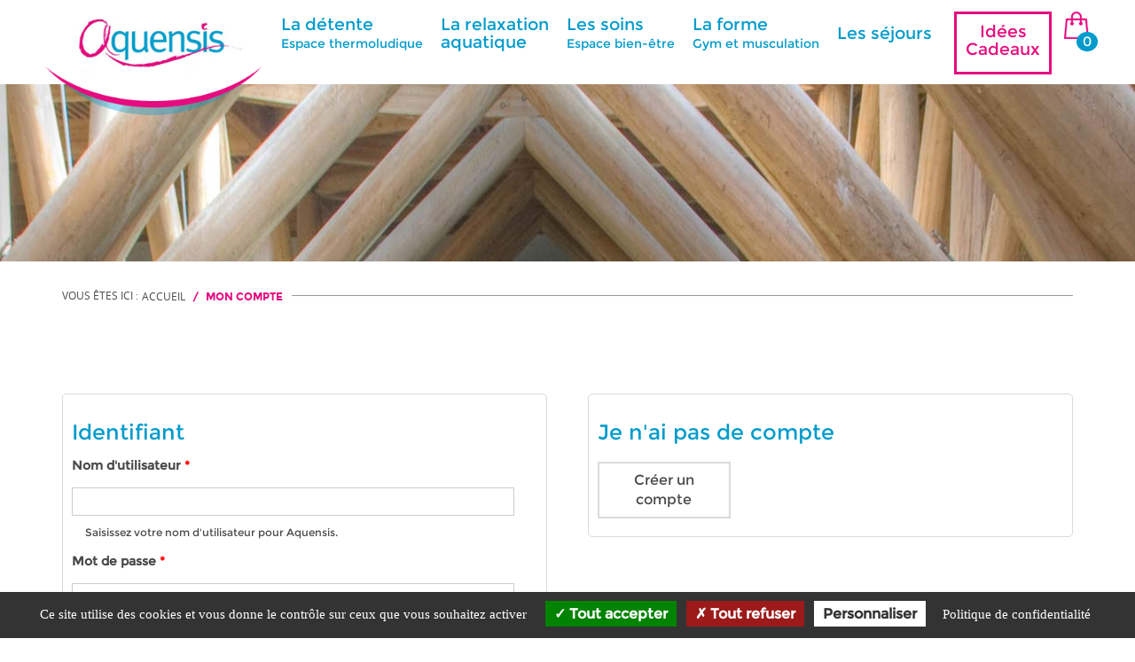

--- FILE ---
content_type: text/html; charset=utf-8
request_url: https://www.aquensis.fr/user/login
body_size: 5939
content:









<!DOCTYPE html>
<html lang="fr">
<head profile="http://www.w3.org/1999/xhtml/vocab">


	<script src="/sites/all/libraries/tarteaucitron/tarteaucitron.js"></script>	
	
	<script type="text/javascript">
        tarteaucitron.init({
    	  "privacyUrl": "/politique-de-confidentialite", /* Privacy policy url */
          "bodyPosition": "bottom", /* or top to bring it as first element for accessibility */

    	  "hashtag": "#tarteaucitron", /* Open the panel with this hashtag */
    	  "cookieName": "tarteaucitron", /* Cookie name */
    
    	  "orientation": "bottom", /* Banner position (top - bottom) */
       
          "groupServices": false, /* Group services by category */
          "serviceDefaultState": "wait", /* Default state (true - wait - false) */
                           
    	  "showAlertSmall": false, /* Show the small banner on bottom right */
    	  "cookieslist": false, /* Show the cookie list */
                           
          "closePopup": false, /* Show a close X on the banner */

          "showIcon": false, /* Show cookie icon to manage cookies */
          //"iconSrc": "", /* Optionnal: URL or base64 encoded image */
          "iconPosition": "BottomLeft", /* BottomRight, BottomLeft, TopRight and TopLeft */

    	  "adblocker": false, /* Show a Warning if an adblocker is detected */
                           
          "DenyAllCta" : true, /* Show the deny all button */
          "AcceptAllCta" : true, /* Show the accept all button when highPrivacy on */
          "highPrivacy": true, /* HIGHLY RECOMMANDED Disable auto consent */
                           
    	  "handleBrowserDNTRequest": false, /* If Do Not Track == 1, disallow all */

    	  "removeCredit": false, /* Remove credit link */
    	  "moreInfoLink": true, /* Show more info link */

          "useExternalCss": false, /* If false, the tarteaucitron.css file will be loaded */
          "useExternalJs": false, /* If false, the tarteaucitron.js file will be loaded */

    	  //"cookieDomain": ".my-multisite-domaine.fr", /* Shared cookie for multisite */
                          
          "readmoreLink": "", /* Change the default readmore link */

          "mandatory": true, /* Show a message about mandatory cookies */
          "mandatoryCta": false /* Show the disabled accept button when mandatory on */
        });
        
        
        //Youtube
        (tarteaucitron.job = tarteaucitron.job || []).push('youtube');
        
        //Novaresa
        //Goolgle Maps (no api)
        (tarteaucitron.job = tarteaucitron.job || []).push('maps_noapi');
        
		//google tag manager
        tarteaucitron.user.googletagmanagerId = 'GTM-KXFT6KFB';
		(tarteaucitron.job = tarteaucitron.job || []).push('googletagmanager');
		
        </script>
	
	
  <meta http-equiv="Content-Type" content="text/html; charset=utf-8" />
<link rel="shortcut icon" href="https://www.aquensis.fr/sites/aquensis.fr/themes/aquensis/favicon.ico" type="image/vnd.microsoft.icon" />
<meta name="generator" content="Drupal 7 (https://www.drupal.org)" />
<link rel="canonical" href="https://www.aquensis.fr/user/login" />
<link rel="shortlink" href="https://www.aquensis.fr/user/login" />
<meta property="og:site_name" content="Aquensis" />
<meta property="og:type" content="article" />
<meta property="og:url" content="https://www.aquensis.fr/user/login" />
<meta property="og:title" content="Compte utilisateur" />
  <title>Compte utilisateur | Aquensis</title>
  
  <meta name="viewport" content="width=device-width, initial-scale=1.0">


  
  <link type="text/css" rel="stylesheet" href="https://www.aquensis.fr/sites/aquensis.fr/files/css/css_xE-rWrJf-fncB6ztZfd2huxqgxu4WO-qwma6Xer30m4.css" media="all" />
<link type="text/css" rel="stylesheet" href="https://www.aquensis.fr/sites/aquensis.fr/files/css/css_5pO73qc-z-zv4xoH8aIAp_Prq1thKg1qz9beR7eKaZg.css" media="all" />
<link type="text/css" rel="stylesheet" href="https://www.aquensis.fr/sites/aquensis.fr/files/css/css_rJYU6bXW0WwQfBpuM99vh-8jdlUMksZT5r7vb-p3Qhc.css" media="all" />
<link type="text/css" rel="stylesheet" href="https://www.aquensis.fr/sites/aquensis.fr/files/css/css_xSIyB2uOqyXiet_txv1xJsn3djyDbZ9weFKE_7gbDD8.css" media="all" />
  <script type="text/javascript" src="https://www.aquensis.fr/sites/all/modules/jquery_update/replace/jquery/1.12/jquery.min.js?v=1.12.4"></script>
<script type="text/javascript" src="https://www.aquensis.fr/misc/jquery-extend-3.4.0.js?v=1.12.4"></script>
<script type="text/javascript" src="https://www.aquensis.fr/misc/jquery-html-prefilter-3.5.0-backport.js?v=1.12.4"></script>
<script type="text/javascript" src="https://www.aquensis.fr/misc/jquery.once.js?v=1.2"></script>
<script type="text/javascript" src="https://www.aquensis.fr/misc/drupal.js?t8jz55"></script>
<script type="text/javascript" src="https://www.aquensis.fr/sites/all/modules/jquery_update/js/jquery_browser.js?v=0.0.1"></script>
<script type="text/javascript" src="https://www.aquensis.fr/misc/form-single-submit.js?v=7.102"></script>
<script type="text/javascript" src="https://www.aquensis.fr/sites/all/modules/entityreference/js/entityreference.js?t8jz55"></script>
<script type="text/javascript" src="https://www.aquensis.fr/sites/aquensis.fr/files/languages/fr_nEQvDefnuVVd0SPbWquzxAb7715xOflllub-8JoEEKg.js?t8jz55"></script>
<script type="text/javascript" src="https://www.aquensis.fr/sites/all/libraries/colorbox/jquery.colorbox-min.js?t8jz55"></script>
<script type="text/javascript" src="https://www.aquensis.fr/sites/all/modules/colorbox/js/colorbox.js?t8jz55"></script>
<script type="text/javascript" src="https://www.aquensis.fr/sites/all/modules/colorbox/styles/default/colorbox_style.js?t8jz55"></script>
<script type="text/javascript" src="https://www.aquensis.fr/sites/all/modules/captcha/captcha.js?t8jz55"></script>
<script type="text/javascript" src="https://www.aquensis.fr/sites/all/modules/matomo/matomo.js?t8jz55"></script>
<script type="text/javascript">
<!--//--><![CDATA[//><!--
var _paq = _paq || [];(function(){var u=(("https:" == document.location.protocol) ? "https://www.matomo.netcom.fr/" : "http://www.matomo.netcom.fr/");_paq.push(["setSiteId", "1"]);_paq.push(["setTrackerUrl", u+"matomo.php"]);_paq.push(["setDoNotTrack", 1]);_paq.push(["trackPageView"]);_paq.push(["setIgnoreClasses", ["no-tracking","colorbox"]]);_paq.push(["enableLinkTracking"]);var d=document,g=d.createElement("script"),s=d.getElementsByTagName("script")[0];g.type="text/javascript";g.defer=true;g.async=true;g.src=u+"matomo.js";s.parentNode.insertBefore(g,s);})();
//--><!]]>
</script>
<script type="text/javascript" src="https://www.aquensis.fr/sites/aquensis.fr/themes/aquensis/js/jquery.bxslider.js?t8jz55"></script>
<script type="text/javascript" src="https://www.aquensis.fr/sites/aquensis.fr/themes/aquensis/js/bootstrap.min.js?t8jz55"></script>
<script type="text/javascript">
<!--//--><![CDATA[//><!--
jQuery.extend(Drupal.settings, {"basePath":"\/","pathPrefix":"","setHasJsCookie":0,"ajaxPageState":{"theme":"aquensis","theme_token":"o7-_h-EwOJb4-TaVWK-lzACOdcL3S86TmXR9AXwl7n0","js":{"sites\/all\/modules\/jquery_update\/replace\/jquery\/1.12\/jquery.min.js":1,"misc\/jquery-extend-3.4.0.js":1,"misc\/jquery-html-prefilter-3.5.0-backport.js":1,"misc\/jquery.once.js":1,"misc\/drupal.js":1,"sites\/all\/modules\/jquery_update\/js\/jquery_browser.js":1,"misc\/form-single-submit.js":1,"sites\/all\/modules\/entityreference\/js\/entityreference.js":1,"public:\/\/languages\/fr_nEQvDefnuVVd0SPbWquzxAb7715xOflllub-8JoEEKg.js":1,"sites\/all\/libraries\/colorbox\/jquery.colorbox-min.js":1,"sites\/all\/modules\/colorbox\/js\/colorbox.js":1,"sites\/all\/modules\/colorbox\/styles\/default\/colorbox_style.js":1,"sites\/all\/modules\/captcha\/captcha.js":1,"sites\/all\/modules\/matomo\/matomo.js":1,"0":1,"sites\/aquensis.fr\/themes\/aquensis\/js\/jquery.bxslider.js":1,"sites\/aquensis.fr\/themes\/aquensis\/js\/bootstrap.min.js":1},"css":{"modules\/system\/system.base.css":1,"modules\/system\/system.menus.css":1,"modules\/system\/system.messages.css":1,"modules\/system\/system.theme.css":1,"modules\/field\/theme\/field.css":1,"modules\/node\/node.css":1,"modules\/search\/search.css":1,"modules\/user\/user.css":1,"sites\/all\/modules\/views\/css\/views.css":1,"sites\/all\/modules\/ckeditor\/css\/ckeditor.css":1,"sites\/all\/modules\/colorbox\/styles\/default\/colorbox_style.css":1,"sites\/all\/modules\/ctools\/css\/ctools.css":1,"sites\/all\/modules\/commerce_drupal\/commerce\/modules\/cart\/theme\/commerce_cart.theme.css":1,"sites\/aquensis.fr\/themes\/aquensis\/css\/bootstrap.css":1,"sites\/aquensis.fr\/themes\/aquensis\/css\/styles.css":1,"sites\/aquensis.fr\/themes\/aquensis\/css\/jquery.bxslider.css":1,"sites\/aquensis.fr\/themes\/aquensis\/css\/styles_popup.css":1}},"colorbox":{"opacity":"0.85","current":"{current} sur {total}","previous":"\u00ab Pr\u00e9c.","next":"Suivant \u00bb","close":"Fermer","maxWidth":"98%","maxHeight":"98%","fixed":true,"mobiledetect":false,"mobiledevicewidth":"480px","file_public_path":"\/sites\/aquensis.fr\/files","specificPagesDefaultValue":"admin*\nimagebrowser*\nimg_assist*\nimce*\nnode\/add\/*\nnode\/*\/edit\nprint\/*\nprintpdf\/*\nsystem\/ajax\nsystem\/ajax\/*"},"matomo":{"trackMailto":1,"trackColorbox":1},"urlIsAjaxTrusted":{"\/user\/login":true}});
//--><!]]>
</script>



<script type="text/javascript">
    var $jq17 = jQuery.noConflict();
 </script>
    <!--[if lt IE 8]>
  		<div style='text-align:center'><a href="http://www.microsoft.com/windows/internet-explorer/default.aspx?ocid=ie6_countdown_bannercode"><img src="http://www.theie6countdown.com/img/upgrade.jpg"border="0"alt=""/></a></div>  
 	<![endif]-->
    <!--[if (gt IE 9)|!(IE)]><!-->

    <!--<![endif]-->
    

  
</head>
<body class="html not-front not-logged-in no-sidebars page-user page-user-login" >

  <div id="skip-link">
    <a href="#main-content" class="element-invisible element-focusable">Aller au contenu principal</a>
  </div>
  
      
  

		
    
    <div id="haut_page"></div>
	<a href="/" title="Accueil"><div id="logo_petit"><img src="/sites/aquensis.fr/themes/aquensis/images/logo_aquensis.png" alt="Logo Site" class="logo"/></div></a>

<div class="centrage">
	<nav class="navbar  navbar-default navbar-aquensis" role="navigation">
	   <div class="navbar-header">   
          <button type="button" class="navbar-toggle" data-toggle="collapse" data-target=".navbar-collapse">
            <span class="icon-bar"></span>
            <span class="icon-bar"></span>
            <span class="icon-bar"></span>
          </button>
        </div>
        
		<div class="collapse navbar-collapse collapse-aquensis">
        
			<ul class="nav navbar-nav">
				<li><a href="/" title="Accueil"><div id="logo">
				<img src="/sites/aquensis.fr/themes/aquensis/images/logo_aquensis.png" alt="Logo Site" class="logo"/><span class="effacer">Accueil</span></div></a></li>
				<li><a href="/la-detente">La détente<br/><span class="menu_sstitre">Espace thermoludique</span></a></li>
				<li><a href="/la-relaxation-aquatique">La relaxation <br class="hidden-xs" />aquatique</a></li>
				<li><a href="/les-soins">Les soins<br/><span class="menu_sstitre">Espace bien-être</span></a></li>
				<li><a href="/la-forme">La forme<br/><span class="menu_sstitre">Gym et musculation</span></a></li>
				<li><a href="/les-sejours">Les séjours</a></li>
				
				<li><a href="/idees-cadeaux">Idées <br class="hidden-xs" />Cadeaux</a></li>  
				<li class="dropdown">
					<a class="dropdown-toggle" data-toggle="dropdown" href="#">
					<img src="/sites/aquensis.fr/themes/aquensis/images/panier.png" alt="icone panier" class="panier"/>
					<div class="nb_articles">0</div>
					</a>
					<ul class="dropdown-menu dropdown-menu-right">
						<li><a href="/user/login"><span class="glyphicon glyphicon-user"> </span> Mon compte</a></li>
						<li><div class="view view-commerce-cart-block view-id-commerce_cart_block view-display-id-block_1 view-dom-id-1279c6c755ae4dcb62766eb105975060">
        
  
  
      <div class="view-empty">
      <p class="center">Votre panier est vide</p>    </div>
  
  
  
  
  
  
</div></li>
					</ul>
				</li>  
			</ul>
		</div>       
     </nav> 
     
</div>        
    	        
    
    

		<div class="frise"></div> 
   
  
     
      
            
            
     <div class="clear"></div> 

		<div class="container">
        
        
        
    		<div class="ariane">
    			<p class="fil">Vous êtes ici : <h2 class="element-invisible">Vous êtes ici</h2><div class="breadcrumb"><span class="inline odd first"><a href="/">Accueil</a></span> <span class="delimiter">/</span> <span class="inline even last">Mon compte</span></div></p>
        	</div>	
    	
          <div class="clear"></div>
          
                     
            
                    </div>    
            
                
        	            
            
            
                        <div class="container"> 
                <div id="tabs">
                    <div class="section clearfix">
                                            </div>
                </div>
           </div>     
			        
        <div class="container">    
            
    
    <form action="/user/login" method="post" id="user-login" accept-charset="UTF-8"><div><div id="user_login_form"><h1>Identifiant</h1><div class="form-item form-type-textfield form-item-name">
  <label for="edit-name">Nom d'utilisateur <span class="form-required" title="Ce champ est requis.">*</span></label>
 <input type="text" id="edit-name" name="name" value="" size="60" maxlength="60" class="form-text required" />
<div class="description">Saisissez votre nom d'utilisateur pour Aquensis.</div>
</div>
<div class="form-item form-type-password form-item-pass">
  <label for="edit-pass">Mot de passe <span class="form-required" title="Ce champ est requis.">*</span></label>
 <input type="password" id="edit-pass" name="pass" size="60" maxlength="128" class="form-text required" />
<div class="description">Saisissez le mot de passe correspondant à votre nom d'utilisateur.</div>
</div>
<a href="/user/password" class="login-password" title="Obtenir un nouveau mot de passe">Vous avez perdu votre mot de passe ?</a><input type="hidden" name="form_build_id" value="form-G106fjQvXLZU6WNeggKVqTpgYkdM95_XGQFaeQZ_Vxo" />
<input type="hidden" name="form_id" value="user_login" />
<div class="captcha"><input type="hidden" name="captcha_sid" value="697352" />
<input type="hidden" name="captcha_token" value="256e0d3c0c43b409430dd11793b599a3" />
<div class="form-item form-type-textfield form-item-captcha-response">
  <label for="edit-captcha-response">Question mathématique <span class="form-required" title="Ce champ est requis.">*</span></label>
 <span class="field-prefix">3 + 3 = </span> <input type="text" id="edit-captcha-response" name="captcha_response" value="" size="4" maxlength="2" class="form-text required" />
<div class="description">Trouvez la solution de ce problème mathématique simple et saisissez le résultat. Par exemple, pour 1 + 3, saisissez 4.</div>
</div>
</div><div class="form-actions form-wrapper" id="edit-actions"><input type="submit" id="edit-submit" name="op" value="Se connecter" class="form-submit" /></div></div><div class="create-account clearfix"><h2>Je n'ai pas de compte</h2><a href="/user/register" class="login-register" title="Créer un nouveau compte">Créer un compte</a></div></div></form>    
            
         
             
                          
         </div>              
             
        	
    
    

<div class="haut40 clear"></div>
<footer>
	<div class="footer_haut">
	<a href="#haut_page"><div class="haut"></div></a>
	<img src="/sites/aquensis.fr/themes/aquensis/images/footer_haut.png" alt="fond bleu" />
	
	</div>
    
    <div class="fond_footer">
    
        <div class="container">
        
            <div class="row">
                <a href="/les-horaires-le-plan">
				<div class="col-xs-12 col-sm-6 col-md-3 col-lg-3 adresse">
                    <h3>Aquensis</h3>
                    <p>Rue du Pont d'Arras</p>
                    <p>65200 Bagnères-de-Bigorre</p>
                    <p>Hautes-Pyrénées<br /><br />       
                    Tél : 05 62 95 86 95</p>
                </div>
				</a>
                
             	<div class="col-xs-12 col-sm-6 col-md-3 col-md-push-6 col-lg-3 col-lg-push-6 adresse">
					<h3>Newsletter </h3>
                    <p>Restez informés !</p>
					
                    <div class="bloc_newsletter">
                    
                    <p class="inscription"><a href="/mailing-list/subscribe">S'inscrire</a></p>
                    <p class="desinscription"><a href="/mailing-list/unsubscribe">Se retirer</a></p>
                    
                	</div>
                    
                </div>  
               
                <div class="col-xs-12 col-sm-6 col-sm-pull-0 col-md-3 col-md-pull-3 col-lg-3 col-lg-pull-3 blanc">
                 <a  href="/contact">
				 	<div class="bloc_plus"><p><span>Formulaire de contact</span></p></div>
				 </a>
                </div>
				
                <div class="col-xs-12 col-sm-6 col-md-3 col-md-pull-3 col-lg-3 col-lg-pull-3 blanc">
                 <a  href="/groupes-ce">
				 	<div class="bloc_plus"><p><span>Groupes et CE</span></p></div>
				 </a>
                 </div>
                    
                        
                 <div class="col-xs-12 col-sm-6 col-md-3 col-md-pull-3 col-lg-3 col-lg-pull-3 blanc">
                  <a  href="/brochures-depliants">
				  	<div class="bloc_plus"><p><span>Brochures et dépliants</span></p></div>
				</a>		
                 </div>
				 
                 <div class="col-xs-12 col-sm-6 col-md-3 col-md-pull-3 col-lg-3 col-lg-pull-3 blanc">
                 <a  href="/espace-medias">
				 	<div class="bloc_plus"><p><span>Galerie médias</span></p></div>
				 </a>
                 </div>
				 
            
				<div class="col-xs-12 col-sm-6 col-md-3 col-lg-3 col-lg-offset-3 blanc" >
                 <a  href="/espace-recrutement">
				 	<div class="bloc_plus"><p class="padding-15"><span>Espace recrutement</span></p></div>
				 </a>
                 </div>
				 
			</div>
        
        </div>
   
     </div>
	 
     
     <div class="footer_bas_fond_img ">	
     
        <div class="container"> 
     		<div class="row">
          
                <div class="col-xs-12 col-sm-6 col-md-3 col-lg-3 fb_txt">
                    <p>Suivez-nous !<a href="https://www.facebook.com/pages/Aquensis-Spa-Thermal/194590243926223" target="new"><img src="/sites/aquensis.fr/themes/aquensis/images/icone_fb.png" alt="icone facebook" /></a>
					<a href="https://www.instagram.com/aquensis/" target="new"><img src="/sites/aquensis.fr/themes/aquensis/images/icone_instagram.png" alt="icone instagram" /></a></p>   
                </div>
				
				
				<div class="col-xs-12 col-sm-6 col-md-3 col-lg-3 text-center label">
					<a href="/tourisme-et-handicap">
					<img src="/sites/aquensis.fr/themes/aquensis/images/label_handicap.jpg" alt="label tourisme et handicap" class="img-responsive" />
					</a>
				</div>
				 
                <div class="col-xs-12 col-sm-12 col-md-6 col-lg-6  footer_bas_droite">
				
					<p class="block">Aquensis se situe à 30 mn de Tarbes, 50 mn de Pau et 30 mn de Lourdes</p>
				
                    <p><a href="http://www.thermes-bagneres.fr/" target="new"> Les Grands Thermes </a></p>
					<p> - <a href="/partenaires"> Partenaires </a></p> 
                    <p> - <a href="/mentions-legales">Mentions légales </a></p> 
                    <p> - <a href="/conditions-generales-de-vente">CGV </a></p>
                    <br>
                    <p><a href="#tarteaucitron">Gestion des cookies </a></p>
                    <p> - <a href="/politique-de-confidentialite">Politique de confidentialité </a></p>
                </div>
             </div>
         </div> 
     </div>
   
  
     
</footer>       
 
            
            
            
            
            
            
            
            
            <!-- TRACKING - TRACKING - TRACKING - TRACKING - TRACKING - TRACKING - TRACKING  -->
            <!-- TRACKING - TRACKING - TRACKING - TRACKING - TRACKING - TRACKING - TRACKING  -->
            <!-- TRACKING - TRACKING - TRACKING - TRACKING - TRACKING - TRACKING - TRACKING  -->
             <!-- TRACKING - TRACKING - TRACKING - TRACKING - TRACKING - TRACKING - TRACKING  -->
            <!-- TRACKING - TRACKING - TRACKING - TRACKING - TRACKING - TRACKING - TRACKING  -->
            <!-- TRACKING - TRACKING - TRACKING - TRACKING - TRACKING - TRACKING - TRACKING  -->

            
			
						

            <!-- TRACKING - TRACKING - TRACKING - TRACKING - TRACKING - TRACKING - TRACKING  -->
            <!-- TRACKING - TRACKING - TRACKING - TRACKING - TRACKING - TRACKING - TRACKING  -->
            <!-- TRACKING - TRACKING - TRACKING - TRACKING - TRACKING - TRACKING - TRACKING  -->
            <!-- TRACKING - TRACKING - TRACKING - TRACKING - TRACKING - TRACKING - TRACKING  -->
            <!-- TRACKING - TRACKING - TRACKING - TRACKING - TRACKING - TRACKING - TRACKING  -->
            <!-- TRACKING - TRACKING - TRACKING - TRACKING - TRACKING - TRACKING - TRACKING  -->

            
            
            
            <div id="matomo-opt-out"></div>
  
      
  
  	
  	
    
    
</body>
</html>
